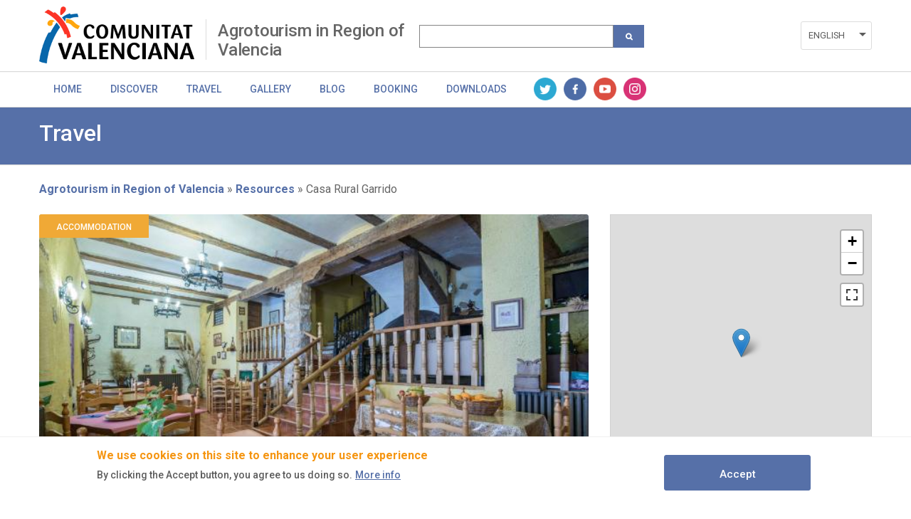

--- FILE ---
content_type: text/html; charset=UTF-8
request_url: https://agroturismo.comunitatvalenciana.com/en/agroturismo-en-la-comunitat-valenciana/recursos/casa-rural-garrido
body_size: 41882
content:
<!DOCTYPE html>
<html lang="en" dir="ltr" prefix="content: http://purl.org/rss/1.0/modules/content/  dc: http://purl.org/dc/terms/  foaf: http://xmlns.com/foaf/0.1/  og: http://ogp.me/ns#  rdfs: http://www.w3.org/2000/01/rdf-schema#  schema: http://schema.org/  sioc: http://rdfs.org/sioc/ns#  sioct: http://rdfs.org/sioc/types#  skos: http://www.w3.org/2004/02/skos/core#  xsd: http://www.w3.org/2001/XMLSchema# " class="no-grid">
  <head>
    <meta charset="utf-8" />
<script async src="https://www.googletagmanager.com/gtag/js?id=UA-142765502-1"></script>
<script>window.dataLayer = window.dataLayer || [];function gtag(){dataLayer.push(arguments)};gtag("js", new Date());gtag("set", "developer_id.dMDhkMT", true);gtag("config", "UA-142765502-1", {"groups":"default","anonymize_ip":true,"page_placeholder":"PLACEHOLDER_page_path"});</script>
<link rel="canonical" href="https://agroturismo.comunitatvalenciana.com/en/agroturismo-en-la-comunitat-valenciana/recursos/casa-rural-garrido" />
<meta name="robots" content="index, follow" />
<meta name="description" content="Casa Rural Garrido lies in the heart of the old district of the town of Ademuz. Its origins go back to the 18th century, although it was renovated at the end of the 20th when the decision was made to create a centre for rural tourism. After the major restoration work, a number of old manuscripts were discovered and some ancient parts of the complex were kept to provide further value and authenticity to the house. " />
<meta itemprop="name" content="Casa Rural Garrido  | Actividades y Experiencias - Comunitat Valenciana" />
<meta itemprop="description" content="Casa Rural Garrido lies in the heart of the old district of the town of Ademuz. Its origins go back to the 18th century, although it was renovated at the end of the 20th when the decision was made to create a centre for rural tourism. After the major restoration work, a number of old manuscripts were discovered and some ancient parts of the complex were kept to provide further value and authenticity to the house. " />
<meta property="og:site_name" content="Actividades y Experiencias - Comunitat Valenciana" />
<meta property="og:type" content="article" />
<meta property="og:url" content="https://agroturismo.comunitatvalenciana.com/en/agroturismo-en-la-comunitat-valenciana/recursos/casa-rural-garrido" />
<meta property="og:title" content="Casa Rural Garrido  | Actividades y Experiencias - Comunitat Valenciana" />
<meta property="og:description" content="Casa Rural Garrido lies in the heart of the old district of the town of Ademuz. Its origins go back to the 18th century, although it was renovated at the end of the 20th when the decision was made to create a centre for rural tourism. After the major restoration work, a number of old manuscripts were discovered and some ancient parts of the complex were kept to provide further value and authenticity to the house. " />
<meta name="twitter:card" content="summary_large_image" />
<meta name="twitter:description" content="Casa Rural Garrido lies in the heart of the old district of the town of Ademuz. Its origins go back to the 18th century, although it was renovated at the end of the 20th when the decision was made to create a centre for rural tourism. After the major restoration work, a number of old manuscripts were discovered and some ancient parts of the complex were kept to provide further value and authenticity to the house. " />
<meta name="twitter:title" content="Casa Rural Garrido  | Actividades y Experiencias - Comunitat Valenciana" />
<meta name="twitter:url" content="https://agroturismo.comunitatvalenciana.com/en/agroturismo-en-la-comunitat-valenciana/recursos/casa-rural-garrido" />
<meta name="Generator" content="Drupal 8 (https://www.drupal.org)" />
<meta name="MobileOptimized" content="width" />
<meta name="HandheldFriendly" content="true" />
<meta name="viewport" content="width=device-width, initial-scale=1.0" />
<style>div#sliding-popup, div#sliding-popup .eu-cookie-withdraw-banner, .eu-cookie-withdraw-tab {background: #ffffff} div#sliding-popup.eu-cookie-withdraw-wrapper { background: transparent; } #sliding-popup h1, #sliding-popup h2, #sliding-popup h3, #sliding-popup p, #sliding-popup label, #sliding-popup div, .eu-cookie-compliance-more-button, .eu-cookie-compliance-secondary-button, .eu-cookie-withdraw-tab { color: #575757;} .eu-cookie-withdraw-tab { border-color: #575757;}</style>
<script type="application/ld+json">{
    "@context": "https://schema.org",
    "@graph": [
        {
            "@type": "TouristDestination",
            "name": "Casa Rural Garrido",
            "geo": {
                "@type": "GeoCoordinates",
                "latitude": "40.060279",
                "longitude": "-1.28611"
            },
            "image": {
                "@type": "ImageObject",
                "representativeOfPage": "True",
                "url": "https://agroturismo.comunitatvalenciana.com/sites/default/files/2020-03/P2-271_Fotograf%C3%ADa_baja-22.jpg"
            }
        }
    ]
}</script>
<link rel="shortcut icon" href="/sites/default/files/favicon.ico" type="image/vnd.microsoft.icon" />
<link rel="alternate" hreflang="es" href="https://agroturismo.comunitatvalenciana.com/agroturismo-en-la-comunitat-valenciana/recursos/casa-rural-garrido" />
<link rel="alternate" hreflang="en" href="https://agroturismo.comunitatvalenciana.com/en/agroturismo-en-la-comunitat-valenciana/recursos/casa-rural-garrido" />
<link rel="alternate" hreflang="va" href="https://agroturismo.comunitatvalenciana.com/va/agroturismo-en-la-comunitat-valenciana/recursos/casa-rural-garrido" />
<link rel="revision" href="https://agroturismo.comunitatvalenciana.com/en/agroturismo-en-la-comunitat-valenciana/recursos/casa-rural-garrido" />
<script>window.a2a_config=window.a2a_config||{};a2a_config.callbacks=[];a2a_config.overlays=[];a2a_config.templates={};</script>

    <title>Casa Rural Garrido  | Recursos | Agroturismo en la Comunitat Valenciana</title>
    <link rel="stylesheet" media="all" href="/sites/default/files/css/css_wDOrP4hGa-6Lk9tS7Gp2LTRWnkE1gRqpa6fG932g63c.css" />
<link rel="stylesheet" media="all" href="/sites/default/files/css/css_0UmT639c55aOtODhAGxf5ets8pcrkBR4uN_F8jaI574.css" />
<link rel="stylesheet" media="all" href="https://unpkg.com/leaflet@1.7.1/dist/leaflet.css" />
<link rel="stylesheet" media="all" href="/sites/default/files/css/css_ih4zQKCJq9Bo6bwMUAm7ig4YSPbnHpoCUUCRovsamxg.css" />
<link rel="stylesheet" media="all" href="https://api.mapbox.com/mapbox.js/plugins/leaflet-fullscreen/v1.0.1/leaflet.fullscreen.css" />
<link rel="stylesheet" media="all" href="/sites/default/files/css/css_up3dLBqIS_oDZ9dDwQus4sYqZQj35aQnaS_3qR3jrTQ.css" />
<link rel="stylesheet" media="all" href="/sites/default/files/css/css_MZsZmqX-x90vbFwT-8nMV_orhQecA86z6WVVHc1e4Hw.css" />
<link rel="stylesheet" media="all" href="/sites/default/files/css/css_mkZxwCBlFeEKUHm-QpqyxiyjN_sbKW05EDIgwIqonxg.css" />

    <script type="application/json" data-drupal-selector="drupal-settings-json">{"path":{"baseUrl":"\/","scriptPath":null,"pathPrefix":"en\/","currentPath":"node\/1841","currentPathIsAdmin":false,"isFront":false,"currentLanguage":"en"},"pluralDelimiter":"\u0003","suppressDeprecationErrors":true,"ajaxPageState":{"libraries":"addtoany\/addtoany,avt\/global-css,avt\/global-js,ckeditor_readmore\/ckeditor_readmore,classy\/base,classy\/messages,core\/html5shiv,core\/normalize,da_vinci\/global-css,da_vinci\/global-js,eu_cookie_compliance\/eu_cookie_compliance_default,geolocation\/geolocation.map,geolocation\/map_center.fitlocations,geolocation_leaflet\/mapfeature.leaflet_control_attribution,geolocation_leaflet\/mapfeature.leaflet_control_fullscreen,geolocation_leaflet\/mapfeature.leaflet_control_zoom,google_analytics\/google_analytics,system\/base,views\/views.ajax,views\/views.module","theme":"avt","theme_token":null},"ajaxTrustedUrl":{"\/en\/search":true},"google_analytics":{"account":{},"trackOutbound":true,"trackMailto":true,"trackTel":true,"trackDownload":true,"trackDownloadExtensions":"7z|aac|arc|arj|asf|asx|avi|bin|csv|doc(x|m)?|dot(x|m)?|exe|flv|gif|gz|gzip|hqx|jar|jpe?g|js|mp(2|3|4|e?g)|mov(ie)?|msi|msp|pdf|phps|png|ppt(x|m)?|pot(x|m)?|pps(x|m)?|ppam|sld(x|m)?|thmx|qtm?|ra(m|r)?|sea|sit|tar|tgz|torrent|txt|wav|wma|wmv|wpd|xls(x|m|b)?|xlt(x|m)|xlam|xml|z|zip","trackColorbox":true,"trackDomainMode":1},"eu_cookie_compliance":{"cookie_policy_version":"1.0.0","popup_enabled":true,"popup_agreed_enabled":false,"popup_hide_agreed":false,"popup_clicking_confirmation":true,"popup_scrolling_confirmation":false,"popup_html_info":"\u003Cdiv role=\u0022alertdialog\u0022 aria-labelledby=\u0022popup-text\u0022  class=\u0022eu-cookie-compliance-banner eu-cookie-compliance-banner-info eu-cookie-compliance-banner--default\u0022\u003E\n  \u003Cdiv class=\u0022popup-content info eu-cookie-compliance-content\u0022\u003E\n    \u003Cdiv id=\u0022popup-text\u0022 class=\u0022eu-cookie-compliance-message\u0022\u003E\n      \u003Ch2\u003EWe use cookies on this site to enhance your user experience\u003C\/h2\u003E\n\u003Cp\u003EBy clicking the Accept button, you agree to us doing so.\u003C\/p\u003E\n\n              \u003Cbutton type=\u0022button\u0022 class=\u0022find-more-button eu-cookie-compliance-more-button\u0022\u003EMore info\u003C\/button\u003E\n          \u003C\/div\u003E\n\n    \n    \u003Cdiv id=\u0022popup-buttons\u0022 class=\u0022eu-cookie-compliance-buttons\u0022\u003E\n      \u003Cbutton type=\u0022button\u0022 class=\u0022agree-button eu-cookie-compliance-default-button\u0022\u003EAccept\u003C\/button\u003E\n          \u003C\/div\u003E\n  \u003C\/div\u003E\n\u003C\/div\u003E","use_mobile_message":false,"mobile_popup_html_info":"\u003Cdiv role=\u0022alertdialog\u0022 aria-labelledby=\u0022popup-text\u0022  class=\u0022eu-cookie-compliance-banner eu-cookie-compliance-banner-info eu-cookie-compliance-banner--default\u0022\u003E\n  \u003Cdiv class=\u0022popup-content info eu-cookie-compliance-content\u0022\u003E\n    \u003Cdiv id=\u0022popup-text\u0022 class=\u0022eu-cookie-compliance-message\u0022\u003E\n      \u003Ch2\u003EWe use cookies on this site to enhance your user experience\u003C\/h2\u003E\n\u003Cp\u003EBy tapping the Accept button, you agree to us doing so.\u003C\/p\u003E\n\n              \u003Cbutton type=\u0022button\u0022 class=\u0022find-more-button eu-cookie-compliance-more-button\u0022\u003EMore info\u003C\/button\u003E\n          \u003C\/div\u003E\n\n    \n    \u003Cdiv id=\u0022popup-buttons\u0022 class=\u0022eu-cookie-compliance-buttons\u0022\u003E\n      \u003Cbutton type=\u0022button\u0022 class=\u0022agree-button eu-cookie-compliance-default-button\u0022\u003EAccept\u003C\/button\u003E\n          \u003C\/div\u003E\n  \u003C\/div\u003E\n\u003C\/div\u003E","mobile_breakpoint":768,"popup_html_agreed":false,"popup_use_bare_css":false,"popup_height":"auto","popup_width":"100%","popup_delay":1000,"popup_link":"\/index.php\/en","popup_link_new_window":true,"popup_position":false,"fixed_top_position":true,"popup_language":"en","store_consent":false,"better_support_for_screen_readers":false,"cookie_name":"","reload_page":false,"domain":"","domain_all_sites":false,"popup_eu_only_js":false,"cookie_lifetime":100,"cookie_session":0,"set_cookie_session_zero_on_disagree":0,"disagree_do_not_show_popup":false,"method":"default","automatic_cookies_removal":true,"allowed_cookies":"","withdraw_markup":"\u003Cbutton type=\u0022button\u0022 class=\u0022eu-cookie-withdraw-tab\u0022\u003EPrivacy settings\u003C\/button\u003E\n\u003Cdiv role=\u0022alertdialog\u0022 aria-labelledby=\u0022popup-text\u0022 class=\u0022eu-cookie-withdraw-banner\u0022\u003E\n  \u003Cdiv class=\u0022popup-content info eu-cookie-compliance-content\u0022\u003E\n    \u003Cdiv id=\u0022popup-text\u0022 class=\u0022eu-cookie-compliance-message\u0022\u003E\n      \u003Ch2\u003EWe use cookies on this site to enhance your user experience\u003C\/h2\u003E\n\u003Cp\u003EYou have given your consent for us to set cookies.\u003C\/p\u003E\n\n    \u003C\/div\u003E\n    \u003Cdiv id=\u0022popup-buttons\u0022 class=\u0022eu-cookie-compliance-buttons\u0022\u003E\n      \u003Cbutton type=\u0022button\u0022 class=\u0022eu-cookie-withdraw-button\u0022\u003EWithdraw consent\u003C\/button\u003E\n    \u003C\/div\u003E\n  \u003C\/div\u003E\n\u003C\/div\u003E","withdraw_enabled":false,"reload_options":0,"reload_routes_list":"","withdraw_button_on_info_popup":false,"cookie_categories":[],"cookie_categories_details":[],"enable_save_preferences_button":true,"cookie_value_disagreed":"0","cookie_value_agreed_show_thank_you":"1","cookie_value_agreed":"2","containing_element":"body","settings_tab_enabled":false,"open_by_default":true},"geolocation":{"maps":{"map-696d3990877b3":{"map_center":{"fit_bounds":{"map_center_id":"fit_bounds","option_id":"fit_bounds","settings":{"min_zoom":false,"reset_zoom":true},"weight":-101}},"settings":{"leaflet_settings":{"map_features":{"leaflet_control_zoom":{"enabled":true,"weight":0,"settings":{"position":"topright"}},"leaflet_control_attribution":{"enabled":true,"settings":{"position":"bottomright","prefix":"Leaflet"}},"leaflet_marker_popup":{"enabled":false,"weight":0,"settings":{"info_auto_display":false}},"leaflet_control_recenter":{"weight":0,"settings":{"position":"topright"},"enabled":false},"leaflet_tile_layer":{"weight":0,"settings":{"tile_layer_provider":"OpenStreetMap Mapnik","tile_provider_options":{"Thunderforest":{"apikey":""},"MapBox":{"accessToken":""},"HERE":{"app_id":"","app_code":""},"GeoportailFrance":{"apikey":""}}},"enabled":false},"leaflet_custom_tile_layer":{"weight":0,"settings":{"tile_layer_url":"http:\/\/{s}.tile.osm.org\/{z}\/{x}\/{y}.png","tile_layer_attribution":"\u0026copy; \u003Ca href=\u0022https:\/\/osm.org\/copyright\u0022\u003EOpenStreetMap\u003C\/a\u003E contributors","tile_layer_subdomains":"abc","tile_layer_zoom":18},"enabled":false},"leaflet_marker_icon":{"weight":0,"settings":{"marker_icon_path":"","icon_size":{"width":null,"height":null},"icon_anchor":{"x":null,"y":null},"popup_anchor":{"x":0,"y":0},"marker_shadow_path":"","shadow_size":{"width":null,"height":null},"shadow_anchor":{"x":null,"y":null}},"enabled":false},"leaflet_marker_clusterer":{"weight":0,"enabled":false,"settings":{"cluster_settings":{"show_coverage_on_hover":false,"zoom_to_bounds_on_click":false}}},"leaflet_control_layer":{"weight":0,"settings":{"position":"topright","default_label":"Default","tile_layer_providers":{"OpenStreetMap":{"OpenStreetMap Mapnik":{"label":"","checkbox":false},"OpenStreetMap BlackAndWhite":{"label":"","checkbox":false},"OpenStreetMap DE":{"label":"","checkbox":false},"OpenStreetMap CH":{"label":"","checkbox":false},"OpenStreetMap France":{"label":"","checkbox":false},"OpenStreetMap HOT":{"label":"","checkbox":false},"OpenStreetMap BZH":{"label":"","checkbox":false}},"OpenTopoMap":{"OpenTopoMap":{"label":"","checkbox":false}},"Thunderforest":{"Thunderforest OpenCycleMap":{"label":"","checkbox":false},"Thunderforest Transport":{"label":"","checkbox":false},"Thunderforest TransportDark":{"label":"","checkbox":false},"Thunderforest SpinalMap":{"label":"","checkbox":false},"Thunderforest Landscape":{"label":"","checkbox":false},"Thunderforest Outdoors":{"label":"","checkbox":false},"Thunderforest Pioneer":{"label":"","checkbox":false}},"OpenMapSurfer":{"OpenMapSurfer Roads":{"label":"","checkbox":false},"OpenMapSurfer Grayscale":{"label":"","checkbox":false}},"Hydda":{"Hydda Full":{"label":"","checkbox":false},"Hydda Base":{"label":"","checkbox":false}},"MapBox":{"MapBox":{"label":"","checkbox":false}},"Stamen":{"Stamen Toner":{"label":"","checkbox":false},"Stamen TonerBackground":{"label":"","checkbox":false},"Stamen TonerLite":{"label":"","checkbox":false},"Stamen Watercolor":{"label":"","checkbox":false},"Stamen Terrain":{"label":"","checkbox":false},"Stamen TerrainBackground":{"label":"","checkbox":false},"Stamen TopOSMRelief":{"label":"","checkbox":false}},"Esri":{"Esri WorldStreetMap":{"label":"","checkbox":false},"Esri DeLorme":{"label":"","checkbox":false},"Esri WorldTopoMap":{"label":"","checkbox":false},"Esri WorldImagery":{"label":"","checkbox":false},"Esri WorldTerrain":{"label":"","checkbox":false},"Esri WorldShadedRelief":{"label":"","checkbox":false},"Esri WorldPhysical":{"label":"","checkbox":false},"Esri OceanBasemap":{"label":"","checkbox":false},"Esri NatGeoWorldMap":{"label":"","checkbox":false},"Esri WorldGrayCanvas":{"label":"","checkbox":false}},"HERE":{"HERE normalDay":{"label":"","checkbox":false},"HERE normalDayCustom":{"label":"","checkbox":false},"HERE normalDayGrey":{"label":"","checkbox":false},"HERE normalDayMobile":{"label":"","checkbox":false},"HERE normalDayGreyMobile":{"label":"","checkbox":false},"HERE normalDayTransit":{"label":"","checkbox":false},"HERE normalDayTransitMobile":{"label":"","checkbox":false},"HERE normalNight":{"label":"","checkbox":false},"HERE normalNightMobile":{"label":"","checkbox":false},"HERE normalNightGrey":{"label":"","checkbox":false},"HERE normalNightGreyMobile":{"label":"","checkbox":false},"HERE normalNightTransit":{"label":"","checkbox":false},"HERE normalNightTransitMobile":{"label":"","checkbox":false},"HERE redcuedDay":{"label":"","checkbox":false},"HERE redcuedNight":{"label":"","checkbox":false},"HERE basicMap":{"label":"","checkbox":false},"HERE mapLabels":{"label":"","checkbox":false},"HERE trafficFlow":{"label":"","checkbox":false},"HERE carnavDayGrey":{"label":"","checkbox":false},"HERE hybridDayMobile":{"label":"","checkbox":false},"HERE hybridDayTransit":{"label":"","checkbox":false},"HERE hybridDayGrey":{"label":"","checkbox":false},"HERE pedestrianDay":{"label":"","checkbox":false},"HERE pedestrianNight":{"label":"","checkbox":false},"HERE satelliteDay":{"label":"","checkbox":false},"HERE terrainDay":{"label":"","checkbox":false},"HERE terrainDayMobile":{"label":"","checkbox":false}},"FreeMapSK":{"FreeMapSK":{"label":"","checkbox":false}},"MtbMap":{"MtbMap":{"label":"","checkbox":false}},"CartoDB":{"CartoDB Positron":{"label":"","checkbox":false},"CartoDB PositronNoLabels":{"label":"","checkbox":false},"CartoDB PositronOnlyLabels":{"label":"","checkbox":false},"CartoDB DarkMatter":{"label":"","checkbox":false},"CartoDB DarkMatterNoLabels":{"label":"","checkbox":false},"CartoDB DarkMatterOnlyLabels":{"label":"","checkbox":false},"CartoDB Voyager":{"label":"","checkbox":false},"CartoDB VoyagerNoLabels":{"label":"","checkbox":false},"CartoDB VoyagerOnlyLabels":{"label":"","checkbox":false},"CartoDB VoyagerLabelsUnder":{"label":"","checkbox":false}},"HikeBike":{"HikeBike":{"label":"","checkbox":false},"HikeBike HillShading":{"label":"","checkbox":false}},"BasemapAT":{"BasemapAT basemap":{"label":"","checkbox":false},"BasemapAT grau":{"label":"","checkbox":false},"BasemapAT overlay":{"label":"","checkbox":false},"BasemapAT highdpi":{"label":"","checkbox":false},"BasemapAT orthofoto":{"label":"","checkbox":false}},"NLS":{"NLS":{"label":"","checkbox":false}},"Wikimedia":{"Wikimedia":{"label":"","checkbox":false}},"GeoportailFrance":{"GeoportailFrance parcels":{"label":"","checkbox":false},"GeoportailFrance ignMaps":{"label":"","checkbox":false},"GeoportailFrance maps":{"label":"","checkbox":false},"GeoportailFrance orthos":{"label":"","checkbox":false}}},"tile_providers_options":{"Thunderforest":{"apikey":""},"MapBox":{"accessToken":""},"HERE":{"app_id":"","app_code":""},"GeoportailFrance":{"apikey":""}}},"enabled":false},"leaflet_control_scale":{"weight":0,"settings":{"position":"topright","metric":true,"imperial":true},"enabled":false},"leaflet_control_locate":{"weight":0,"settings":{"position":"topright"},"enabled":false},"leaflet_control_geocoder":{"weight":0,"settings":{"position":"topright","geocoder":"photon","settings":{"label":"Direcci\u00f3n","description":"Enter an address to be localized.","location_priority":{"lat":null,"lng":null}}},"enabled":false},"leaflet_control_fullscreen":{"enabled":true,"weight":0,"settings":{"position":"topright"}},"leaflet_gesture_handling":{"weight":0,"enabled":false},"leaflet_client_location_indicator":{"weight":0,"enabled":false},"leaflet_wms":{"weight":0,"settings":{"url":"","version":"1.1.1","layers":"","styles":"","srs":"","format":"image\/jpeg","transparent":false,"identify":false},"enabled":false}},"zoom":13,"height":"400px","width":"100%","crs":"EPSG3857","preferCanvas":false,"zoomSnap":1,"zoomDelta":1,"trackResize":true,"boxZoom":true,"doubleClickZoom":true,"dragging":true,"zoomAnimation":true,"zoomAnimationThreshold":4,"fadeAnimation":true,"markerZoomAnimation":true,"inertia":false,"inertiaDeceleration":3000,"easeLinearity":0.2,"worldCopyJump":false,"maxBoundsViscosity":0,"keyboard":true,"keyboardPanDelta":80,"scrollWheelZoom":true,"wheelDebounceTime":40,"wheelPxPerZoomLevel":60,"tap":true,"tapTolerance":15,"touchZoom":true,"bounceAtZoomLimits":true}},"leaflet_control_zoom":{"enable":true,"position":"topright"},"leaflet_control_attribution":{"enable":true,"position":"bottomright","prefix":"Leaflet"},"leaflet_control_fullscreen":{"enable":true,"position":"topright"}}}},"views":{"ajax_path":"\/en\/views\/ajax","ajaxViews":{"views_dom_id:420a9c3d4e743f48655af274c00faa714e386c6a9a0704ee7381a13ac4cb0079":{"view_name":"view_recursos_por_producto","view_display_id":"block_1","view_args":"21\/1841","view_path":"\/node\/1841","view_base_path":null,"view_dom_id":"420a9c3d4e743f48655af274c00faa714e386c6a9a0704ee7381a13ac4cb0079","pager_element":0}}},"user":{"uid":0,"permissionsHash":"9891b837823c6b29c60382b8243a62dc4b579667a4d73c8dde7cedca6e8ff53f"}}</script>

<!--[if lte IE 8]>
<script src="/core/assets/vendor/html5shiv/html5shiv.min.js?v=3.7.3"></script>
<![endif]-->
<script src="/core/assets/vendor/modernizr/modernizr.min.js?v=3.3.1"></script>
<script src="https://ajax.googleapis.com/ajax/libs/jquery/3.2.1/jquery.min.js"></script>
<script src="/core/misc/drupalSettingsLoader.js?v=8.9.20"></script>
<script src="/core/misc/drupal.js?v=8.9.20"></script>
<script src="/core/misc/drupal.init.js?v=8.9.20"></script>
<script src="/themes/contrib/da_vinci/js/da-vinci.js?rqrg1w"></script>
<script src="/themes/contrib/da_vinci/js/custom.js?rqrg1w"></script>
<script src="/themes/custom/avt/js/jquery.ba-throttle-debounce.min.js?rqrg1w"></script>
<script src="/themes/custom/avt/js/custom.js?rqrg1w"></script>
<script src="/themes/custom/avt/js/lang-dropdown.js?rqrg1w"></script>
<script src="/themes/custom/avt/js/mobile-menu.js?rqrg1w"></script>
<script src="https://unpkg.com/leaflet@1.7.1/dist/leaflet.js"></script>
<script src="https://api.mapbox.com/mapbox.js/plugins/leaflet-fullscreen/v1.0.1/Leaflet.fullscreen.min.js"></script>

  </head>
  <body class="layout-no-sidebars page-node-1841 path-node page-node-type-recursos">
        <a href="#main-content" class="visually-hidden focusable skip-link">
      Skip to main content
    </a>
    
      <div class="dialog-off-canvas-main-canvas" data-off-canvas-main-canvas>
    <div class="layout-container">
  <header id="header" role="banner" aria-label="Site header">
    
    <div id="site-header" class="site-header">
      <div class="container">
          <div class="region region-header">
    <div id="block-generalitatlogoheaderblock" class="block block-avt-general block-header-logo-block">
  
    
      
    <div>   
        <a href="/en/agrotourism-region-valencia" title="Comunitat Valenciana" rel="home" class="site-logo-1">
            <img src="/themes/custom/avt/images/logo.png" alt="Comunitat Valenciana">
        </a>
    </div>
    
  </div>
<div id="block-branding-group-block" class="block block-avt-general block-branding-group-block">
  
    
      <h2><a href="/en/agrotourism-region-valencia">Agrotourism in Region of Valencia</a></h2>
  </div>
<div class="views-exposed-form block block-views block-views-exposed-filter-blocksearch-search-group" data-drupal-selector="views-exposed-form-search-search-group" id="block-formularioexpuestosearchsearch-group">
  
    
      <form block="block-formularioexpuestosearchsearch-group" action="/en/search" method="get" id="views-exposed-form-search-search-group" accept-charset="UTF-8">
  <div class="form--inline clearfix">
  <div class="js-form-item form-item js-form-type-textfield form-type-textfield js-form-item-search-api-fulltext form-item-search-api-fulltext form-no-label">
        <input data-drupal-selector="edit-search-api-fulltext" type="text" id="edit-search-api-fulltext" name="search_api_fulltext" value="" size="30" maxlength="128" class="form-text" />

        </div>
<div data-drupal-selector="edit-actions" class="form-actions js-form-wrapper form-wrapper" id="edit-actions"><input class="search-button button js-form-submit form-submit" data-drupal-selector="edit-submit-search" type="submit" id="edit-submit-search" value="" />
</div>

</div>

</form>

  </div>
<div class="language-switcher-language-url block block-language block-language-blocklanguage-interface" id="block-alternadordeidioma" role="navigation">
  
    
      <ul block="block-alternadordeidioma"><li hreflang="es" data-drupal-link-system-path="node/1841" class="es"><a href="/agroturismo-en-la-comunitat-valenciana/recursos/casa-rural-garrido" class="language-link" hreflang="es" data-drupal-link-system-path="node/1841">Español</a></li><li hreflang="en" data-drupal-link-system-path="node/1841" class="en is-active"><a href="/en/agroturismo-en-la-comunitat-valenciana/recursos/casa-rural-garrido" class="language-link is-active" hreflang="en" data-drupal-link-system-path="node/1841">English</a></li><li hreflang="va" data-drupal-link-system-path="node/1841" class="va"><a href="/va/agroturismo-en-la-comunitat-valenciana/recursos/casa-rural-garrido" class="language-link" hreflang="va" data-drupal-link-system-path="node/1841">Valencià</a></li></ul>
  </div>

  </div>

                  <div class="nav-toggle">
            <a href="#" class="toggle-button" id="nav-toggle-button"></a>
          </div>
              </div>
    </div>

          <div id="site-navigation" class="site-navigation collapsible">
        <div class="container">
            <div class="region region-product-menu">
    <div id="block-menugroupblock" class="block block-avt-general block-menu-group-block">
  
    
      
  <nav role="navigation" id="group-menu" class="group-menu">
    <ul class="menu">
                      <li class="menu-item">
          <a href="/en/agrotourism-region-valencia" title="Basic info" class="link">Home</a>
        </li>
                              <li class="menu-item">
          <a href="/en/agrotourism-region-valencia/recursos" title="Resources" class="link">Discover</a>
        </li>
                              <li class="menu-item">
          <a href="/en/agrotourism-region-valencia/business" title="Business" class="link">Travel</a>
        </li>
                              <li class="menu-item">
          <a href="/en/agrotourism-region-valencia/galeria/imagenes" title="Gallery" class="link">Gallery</a>
        </li>
                              <li class="menu-item">
          <a href="/en/agrotourism-region-valencia/blog" title="Blog" class="link">Blog</a>
        </li>
                              <li class="menu-item">
          <a href="/en/agrotourism-region-valencia#booking_landing" title="Booking" class="link">Booking</a>
        </li>
                              <li class="menu-item">
          <a href="/en/agrotourism-region-valencia#download-landing" title="Downloads" class="link">Downloads</a>
        </li>
                              <li class="menu-item social">
                          <a href="https://twitter.com/c_valenciana" title="Twitter" class="icon twitter">Twitter</a>
                          <a href="https://www.facebook.com/comunitatvalenciana" title="Facebook" class="icon facebook">Facebook</a>
                          <a href="https://www.youtube.com/user/comunitatvalenciana/videos" title="Youtube" class="icon youtube">Youtube</a>
                          <a href="https://www.instagram.com/comunitat_valenciana/" title="Instagram" class="icon instagram">Instagram</a>
                      </li>
          </ul>
  </nav>

  </div>

  </div>

        </div>
      </div>
      </header>


        <div class="region region-highlighted">
    <div data-drupal-messages-fallback class="hidden"></div>

  </div>

  
  
  
  
  
  <main role="main">
    <a id="main-content" tabindex="-1"></a>

    <div class="layout-content">
        <div class="region region-content">
    <div id="block-avt-content" class="block block-system block-system-main-block">
  
    
                
  <div id="header_resource">
    <div>
        <h2>Travel</h2>
        <div class="subt_section"></div>
    </div>
  </div>


  <div class="product-resource-item">
    <div id="breadcrumbs-container">
    <div id="breadcrumbs">
        <div id="block-block-breadcrumbs" class="block block-system block-system-breadcrumb-block">
  
    
        <nav class="breadcrumb" role="navigation" aria-labelledby="system-breadcrumb">
    <h2 id="system-breadcrumb" class="visually-hidden">Breadcrumb</h2>
    <ol>
          <li>
                  <a href="/en/agrotourism-region-valencia">Agrotourism in Region of Valencia</a>
              </li>
          <li>
                  <a href="/en/agrotourism-region-valencia/recursos">Resources</a>
              </li>
          <li>
                  Casa Rural Garrido 
              </li>
        </ol>
  </nav>

  </div>

    </div>
</div>    <div class="product-resource-details">
      <div class="views-element-container"><div class="view view-view-recursos-por-producto view-id-view_recursos_por_producto view-display-id-block_1 js-view-dom-id-420a9c3d4e743f48655af274c00faa714e386c6a9a0704ee7381a13ac4cb0079">
  
    
      
      <div class="view-content">
          <div class="views-row"><div class="views-field views-field-field-recurso-tipo"><div class="field-content">Accommodation</div></div><div class="views-field views-field-nothing"><span class="field-content"><img loading="lazy" class="image-style-resources-list" src="https://agroturismo.comunitatvalenciana.com/sites/default/files/styles/resources_list/public/2020-03/P2-271_Fotograf%C3%ADa_baja-22.jpg?itok=KffeuYm8" />
</span></div><div class="views-field views-field-title"><span class="field-content"><h1>Casa Rural Garrido </h1></span></div><div><div class="resource-infobar"><div class="resource-location"><div class="resource-area"></div><div class="resource-municipality">Ademuz</div></div><span class="a2a_kit a2a_kit_size_32 addtoany_list" data-a2a-url="https://agroturismo.comunitatvalenciana.com/agroturismo-en-la-comunitat-valenciana/recursos/casa-rural-garrido" data-a2a-title="Casa Rural Garrido "><a class="a2a_button_facebook"></a><a class="a2a_button_twitter"></a><a class="a2a_button_email"></a></span></div></div><div class="views-field views-field-body"><div class="field-content"><p><span><span><span>Casa Rural Garrido lies in the heart of the old district of the town of Ademuz. Its origins <strong>go back to the 18th century</strong>, although it was renovated at the end of the 20th when the decision was made to create a centre for rural tourism. After the major restoration work, a number of old manuscripts were discovered and some ancient parts of the complex were kept to provide further value and authenticity to the house. </span></span></span></p>

<p><span><span><span>The interior of the building maintains its <strong>original rustic decor</strong>, although Casa Rural Garrido has all the amenities and comforts that any guest might need. Somewhere to lose yourself amongst narrow streets, surrounded by nature in a perfect medieval setting that lets you reconnect with the natural world. </span></span></span></p>

<p><span><span><span>Ademuz is now one of the few areas left that still maintains its natural rural surroundings. Visitors can also enjoy traditional local gastronomy, <strong>sample the "manzana esperiega" (a local apple) </strong>grown in this region and other handmade products from the region. </span></span></span></p>

<p><span><span><span>The restaurant at the house offers <strong>traditional regional cuisine</strong>, it also has a bar and reading room with a piano and fireplace. It has 7 rooms: the castle, the shield, the eagle, the ship, the hunter, the deer and the mill (the names come from events experienced by the family). </span></span></span></p>

<p><a href="http://www.casaruralgarrido.com/">More  information</a></p></div></div><div class="views-field views-field-field-recursos-docs-adjuntos"><div class="field-content"></div></div></div>

    </div>
  
          </div>
</div>

      <div class="product-resource-sidebar">
                                            
            <div class="map-container">
              <div class="map">
                
            <div class="field field--name-field-recurso-geomap field--type-geolocation field--label-hidden field__item"><div  class="geolocation-map-wrapper" id="map-696d3990877b3" data-map-type="leaflet">
    <div class="geolocation-map-controls">
                        <div class="geolocation-map-control leaflet_control_fullscreen" data-control-position="topright"></div>

                  </div>

    <div class="geolocation-map-container js-show"></div>

            <div  class="geolocation-location js-hide" id="696d3990edbfb" data-lat="40.060279" data-lng="-1.28611" data-set-marker="true" typeof="Place">
  <span property="geo" typeof="GeoCoordinates">
    <meta property="latitude" content="40.060279" />
    <meta property="longitude" content="-1.28611" />
  </span>

      <h2 class="location-title" property="name">Casa Rural Garrido </h2>
  
  </div>
    </div>
</div>
      
                <a href="https://www.google.com/maps/place/40.060279,-1.28611" target="_blank" class="open-in-osm">Open location</a>
                                              </div>
            </div>
                            <div class="info">
                          
  <div class="field field--name-field-email field--type-email field--label-above">
    <div class="field__label">Email</div>
              <div class="field__item"><a href="mailto:pregunta@casaruralgarrido.com">pregunta@casaruralgarrido.com</a></div>
          </div>

                                                  
  <div class="field field--name-field-recursos-phone field--type-string-long field--label-above">
    <div class="field__label">Phone</div>
              <div class="field__item">+34 630 92 41 47</div>
          </div>

                                      
  <div class="clearfix text-formatted field field--name-field-direccion field--type-text-long field--label-above">
    <div class="field__label">Address</div>
              <div class="field__item"><p>Calle Solano, 6, 46140 Ademuz, Valencia</p></div>
          </div>

                      </div>
                
      </div>
    </div>
  </div>


  </div>

  </div>

    </div>

    
      </main>

      <footer class="site-footer" role="complementary">
      <div class="multisite-footer social-custom">
            <div class="region region-footer">
    <div id="block-avtlogofooterblock" class="block block-avt-general block-avt-logo-footer-block">
  
    
      
    <div class="avt-logo-footer">
      <a href="https://www.comunitatvalenciana.com/es/inicio" target="_blank">
          <img alt="Logo Comunitat Valenciana" src="https://agroturismo.comunitatvalenciana.com/sites/default/files/styles/preset_imagen_logos_pie_pagina/public/2023-04/CV_NEW_blanco_peq_0.png?itok=NNE-3pHy" />
      </a>        
    </div>
    
  </div>
<div id="block-generalitatlogofooterblock" class="block block-avt-general block-generalitat-logo-footer-block">
  
    
      
    <div class="generalitat-logo-footer">
      <a href="http://www.gva.es" target="_blank">
          <img alt="GVA" src="/themes/custom/avt/images/generalitat_footer.png" />
      </a>        
    </div>
    
  </div>
<nav role="navigation" aria-labelledby="block-sobrenosotros-menu" id="block-sobrenosotros" class="block block-menu navigation menu--menu-pie-producto-nosotros">
            
  <h2 class="visually-hidden" id="block-sobrenosotros-menu">About us</h2>
  

        
              <ul block="block-sobrenosotros" class="clearfix menu">
                    <li class="menu-item">
        <a href="http://www.turisme.gva.es/" target="_blank" rel="" title="Turisme Comunitat Valenciana">Turisme Comunitat Valenciana</a>
              </li>
                <li class="menu-item">
        <a href="/en/legal-notice" title="Información de aviso legal" data-drupal-link-system-path="node/743">Legal notice</a>
              </li>
                <li class="menu-item">
        <a href="https://www.comunitatvalenciana.com/es/contacto" target="_blank" title="Contacto">Contacto</a>
              </li>
        </ul>
  


  </nav>
<nav role="navigation" aria-labelledby="block-enlacesdeinteres-menu" id="block-enlacesdeinteres" class="block block-menu navigation menu--menu-enlaces-interes">
            
  <h2 class="visually-hidden" id="block-enlacesdeinteres-menu">Links of interest</h2>
  

        
              <ul block="block-enlacesdeinteres" class="clearfix menu">
                    <li class="menu-item">
        <a href="http://www.gva.es" target="_blank" rel="" title="Generalitat Valenciana">Generalitat Valenciana</a>
              </li>
                <li class="menu-item">
        <a href="http://www.invattur.org/" target="_blank" rel="" title="Instituto valenciano de tecnologías turísticas">Invat-tur</a>
              </li>
                <li class="menu-item">
        <a href="http://www.cdt.gva.es/" target="_blank" title="Centros de Turismo">CdT - Centros de Turismo</a>
              </li>
        </ul>
  


  </nav>
<nav role="navigation" aria-labelledby="block-visitanos-2-menu" id="block-visitanos-2" class="block block-menu navigation menu--menu-visitanos">
            
  <h2 class="visually-hidden" id="block-visitanos-2-menu">Follow us on</h2>
  

        
              <ul block="block-visitanos-2" class="clearfix menu">
                    <li class="menu-item">
        <a href="https://www.facebook.com/comunitatvalenciana" target="_blank" class="facebook-footer" title="Perfil Facebook">Facebook</a>
              </li>
                <li class="menu-item">
        <a href="https://twitter.com/c_valenciana" target="_blank" rel="" class="twitter-footer" title="Perfil Twitter">Twitter</a>
              </li>
                <li class="menu-item">
        <a href="https://www.youtube.com/user/comunitatvalenciana" target="_blank" rel="" class="youtube-footer" title="Perfil Youtube">Youtube</a>
              </li>
                <li class="menu-item">
        <a href="https://www.instagram.com/comunitat_valenciana" target="_blank" rel="" class="instagram-footer" title="Perfil Instagram">Instagram</a>
              </li>
        </ul>
  


  </nav>

  </div>

      </div>
    </footer>
  
      <footer class="site-footer" role="contentinfo">
        <div class="region region-footer-info">
    <div class="footer-copy"><p>© Turisme Comunitat Valenciana. All rights reserved.</p></div> <div id="block-accessibilityblock" class="block block-avt-general block-accesibility-web-block">
  
    
      
        <div class="footer-w3c">
            <a href="http://jigsaw.w3.org/css-validator/check" target="_blank">
                <img alt="w3c" src="/themes/custom/avt/images/w-3-c-css.png" />
            </a>
            <a href="http://www.w3.org/WAI/WCAG1AA-Conformance" target="_blank">
                <img alt="AA" src="/themes/custom/avt/images/aa.png" />
            </a>
            <a href="http://validator.w3.org/check?uri=referer" target="_blank">
                <img alt="xhtml" src="/themes/custom/avt/images/xhtml.png" />
            </a>
        </div>
    
  </div>

  </div>

    </footer>
  </div>

  </div>

    
    <script src="/core/assets/vendor/jquery-once/jquery.once.min.js?v=2.2.3"></script>
<script src="https://static.addtoany.com/menu/page.js" async></script>
<script src="/modules/contrib/addtoany/js/addtoany.js?v=8.9.20"></script>
<script src="/modules/contrib/google_analytics/js/google_analytics.js?v=8.9.20"></script>
<script src="/core/assets/vendor/js-cookie/js.cookie.min.js?v=3.0.0-rc0"></script>
<script src="/modules/contrib/eu_cookie_compliance/js/eu_cookie_compliance.js?v=1.19" defer></script>
<script src="/modules/contrib/geolocation/js/geolocation-api.js?v=8.x-3.x"></script>
<script src="/core/misc/progress.js?v=8.9.20"></script>
<script src="/core/misc/ajax.js?v=8.9.20"></script>
<script src="/core/themes/stable/js/ajax.js?v=8.9.20"></script>
<script src="/modules/contrib/geolocation/js/geolocation-map.js?v=8.x-3.x"></script>
<script src="/modules/contrib/geolocation/js/MapCenter/fitlocations.js?rqrg1w"></script>
<script src="/modules/contrib/geolocation/modules/geolocation_leaflet/js/geolocation-leaflet-api.js?v=8.x-3.x"></script>
<script src="/modules/contrib/geolocation/modules/geolocation_leaflet/js/MapFeature/geolocation-control-zoom.js?rqrg1w"></script>
<script src="/modules/contrib/geolocation/modules/geolocation_leaflet/js/MapFeature/geolocation-control-attribution.js?rqrg1w"></script>
<script src="/modules/contrib/geolocation/modules/geolocation_leaflet/js/MapFeature/geolocation-control-fullscreen.js?rqrg1w"></script>
<script src="/core/assets/vendor/jquery-form/jquery.form.min.js?v=4.22"></script>
<script src="/core/modules/views/js/base.js?v=8.9.20"></script>
<script src="/core/modules/views/js/ajax_view.js?v=8.9.20"></script>
<script src="/modules/contrib/ckeditor_readmore/js/ckeditor-readmore.js?rqrg1w"></script>

  </body>
</html>
